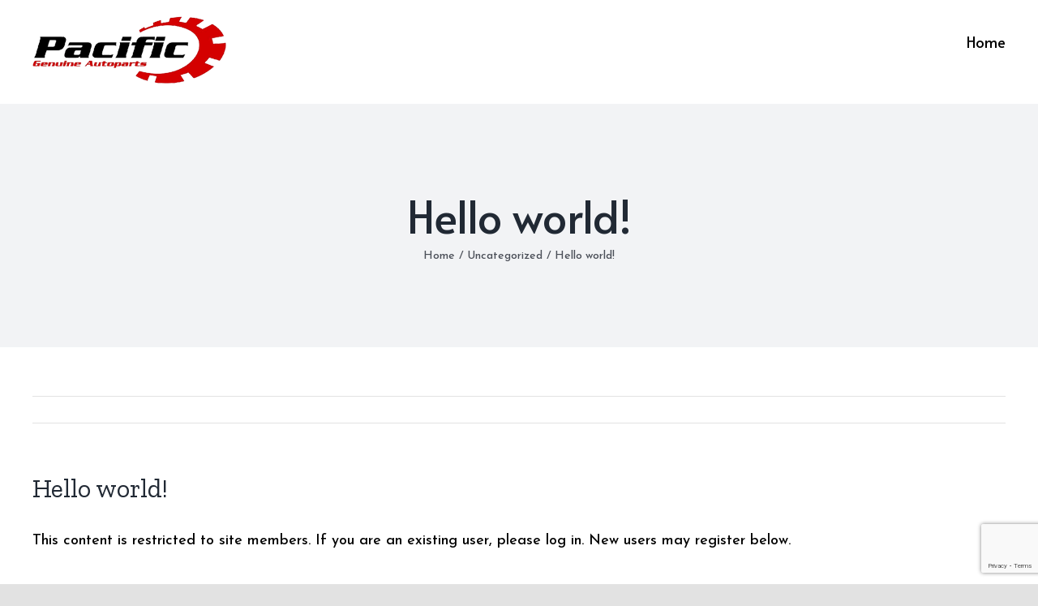

--- FILE ---
content_type: text/html; charset=utf-8
request_url: https://www.google.com/recaptcha/api2/anchor?ar=1&k=6LdAN1QnAAAAADUrmOCsCIOQDcQeq3iipH6qQGYu&co=aHR0cHM6Ly93d3cucGFjaWZpY2dlbnVpbmUuY29tOjQ0Mw..&hl=en&v=PoyoqOPhxBO7pBk68S4YbpHZ&size=invisible&anchor-ms=20000&execute-ms=30000&cb=frsiv6m421py
body_size: 48809
content:
<!DOCTYPE HTML><html dir="ltr" lang="en"><head><meta http-equiv="Content-Type" content="text/html; charset=UTF-8">
<meta http-equiv="X-UA-Compatible" content="IE=edge">
<title>reCAPTCHA</title>
<style type="text/css">
/* cyrillic-ext */
@font-face {
  font-family: 'Roboto';
  font-style: normal;
  font-weight: 400;
  font-stretch: 100%;
  src: url(//fonts.gstatic.com/s/roboto/v48/KFO7CnqEu92Fr1ME7kSn66aGLdTylUAMa3GUBHMdazTgWw.woff2) format('woff2');
  unicode-range: U+0460-052F, U+1C80-1C8A, U+20B4, U+2DE0-2DFF, U+A640-A69F, U+FE2E-FE2F;
}
/* cyrillic */
@font-face {
  font-family: 'Roboto';
  font-style: normal;
  font-weight: 400;
  font-stretch: 100%;
  src: url(//fonts.gstatic.com/s/roboto/v48/KFO7CnqEu92Fr1ME7kSn66aGLdTylUAMa3iUBHMdazTgWw.woff2) format('woff2');
  unicode-range: U+0301, U+0400-045F, U+0490-0491, U+04B0-04B1, U+2116;
}
/* greek-ext */
@font-face {
  font-family: 'Roboto';
  font-style: normal;
  font-weight: 400;
  font-stretch: 100%;
  src: url(//fonts.gstatic.com/s/roboto/v48/KFO7CnqEu92Fr1ME7kSn66aGLdTylUAMa3CUBHMdazTgWw.woff2) format('woff2');
  unicode-range: U+1F00-1FFF;
}
/* greek */
@font-face {
  font-family: 'Roboto';
  font-style: normal;
  font-weight: 400;
  font-stretch: 100%;
  src: url(//fonts.gstatic.com/s/roboto/v48/KFO7CnqEu92Fr1ME7kSn66aGLdTylUAMa3-UBHMdazTgWw.woff2) format('woff2');
  unicode-range: U+0370-0377, U+037A-037F, U+0384-038A, U+038C, U+038E-03A1, U+03A3-03FF;
}
/* math */
@font-face {
  font-family: 'Roboto';
  font-style: normal;
  font-weight: 400;
  font-stretch: 100%;
  src: url(//fonts.gstatic.com/s/roboto/v48/KFO7CnqEu92Fr1ME7kSn66aGLdTylUAMawCUBHMdazTgWw.woff2) format('woff2');
  unicode-range: U+0302-0303, U+0305, U+0307-0308, U+0310, U+0312, U+0315, U+031A, U+0326-0327, U+032C, U+032F-0330, U+0332-0333, U+0338, U+033A, U+0346, U+034D, U+0391-03A1, U+03A3-03A9, U+03B1-03C9, U+03D1, U+03D5-03D6, U+03F0-03F1, U+03F4-03F5, U+2016-2017, U+2034-2038, U+203C, U+2040, U+2043, U+2047, U+2050, U+2057, U+205F, U+2070-2071, U+2074-208E, U+2090-209C, U+20D0-20DC, U+20E1, U+20E5-20EF, U+2100-2112, U+2114-2115, U+2117-2121, U+2123-214F, U+2190, U+2192, U+2194-21AE, U+21B0-21E5, U+21F1-21F2, U+21F4-2211, U+2213-2214, U+2216-22FF, U+2308-230B, U+2310, U+2319, U+231C-2321, U+2336-237A, U+237C, U+2395, U+239B-23B7, U+23D0, U+23DC-23E1, U+2474-2475, U+25AF, U+25B3, U+25B7, U+25BD, U+25C1, U+25CA, U+25CC, U+25FB, U+266D-266F, U+27C0-27FF, U+2900-2AFF, U+2B0E-2B11, U+2B30-2B4C, U+2BFE, U+3030, U+FF5B, U+FF5D, U+1D400-1D7FF, U+1EE00-1EEFF;
}
/* symbols */
@font-face {
  font-family: 'Roboto';
  font-style: normal;
  font-weight: 400;
  font-stretch: 100%;
  src: url(//fonts.gstatic.com/s/roboto/v48/KFO7CnqEu92Fr1ME7kSn66aGLdTylUAMaxKUBHMdazTgWw.woff2) format('woff2');
  unicode-range: U+0001-000C, U+000E-001F, U+007F-009F, U+20DD-20E0, U+20E2-20E4, U+2150-218F, U+2190, U+2192, U+2194-2199, U+21AF, U+21E6-21F0, U+21F3, U+2218-2219, U+2299, U+22C4-22C6, U+2300-243F, U+2440-244A, U+2460-24FF, U+25A0-27BF, U+2800-28FF, U+2921-2922, U+2981, U+29BF, U+29EB, U+2B00-2BFF, U+4DC0-4DFF, U+FFF9-FFFB, U+10140-1018E, U+10190-1019C, U+101A0, U+101D0-101FD, U+102E0-102FB, U+10E60-10E7E, U+1D2C0-1D2D3, U+1D2E0-1D37F, U+1F000-1F0FF, U+1F100-1F1AD, U+1F1E6-1F1FF, U+1F30D-1F30F, U+1F315, U+1F31C, U+1F31E, U+1F320-1F32C, U+1F336, U+1F378, U+1F37D, U+1F382, U+1F393-1F39F, U+1F3A7-1F3A8, U+1F3AC-1F3AF, U+1F3C2, U+1F3C4-1F3C6, U+1F3CA-1F3CE, U+1F3D4-1F3E0, U+1F3ED, U+1F3F1-1F3F3, U+1F3F5-1F3F7, U+1F408, U+1F415, U+1F41F, U+1F426, U+1F43F, U+1F441-1F442, U+1F444, U+1F446-1F449, U+1F44C-1F44E, U+1F453, U+1F46A, U+1F47D, U+1F4A3, U+1F4B0, U+1F4B3, U+1F4B9, U+1F4BB, U+1F4BF, U+1F4C8-1F4CB, U+1F4D6, U+1F4DA, U+1F4DF, U+1F4E3-1F4E6, U+1F4EA-1F4ED, U+1F4F7, U+1F4F9-1F4FB, U+1F4FD-1F4FE, U+1F503, U+1F507-1F50B, U+1F50D, U+1F512-1F513, U+1F53E-1F54A, U+1F54F-1F5FA, U+1F610, U+1F650-1F67F, U+1F687, U+1F68D, U+1F691, U+1F694, U+1F698, U+1F6AD, U+1F6B2, U+1F6B9-1F6BA, U+1F6BC, U+1F6C6-1F6CF, U+1F6D3-1F6D7, U+1F6E0-1F6EA, U+1F6F0-1F6F3, U+1F6F7-1F6FC, U+1F700-1F7FF, U+1F800-1F80B, U+1F810-1F847, U+1F850-1F859, U+1F860-1F887, U+1F890-1F8AD, U+1F8B0-1F8BB, U+1F8C0-1F8C1, U+1F900-1F90B, U+1F93B, U+1F946, U+1F984, U+1F996, U+1F9E9, U+1FA00-1FA6F, U+1FA70-1FA7C, U+1FA80-1FA89, U+1FA8F-1FAC6, U+1FACE-1FADC, U+1FADF-1FAE9, U+1FAF0-1FAF8, U+1FB00-1FBFF;
}
/* vietnamese */
@font-face {
  font-family: 'Roboto';
  font-style: normal;
  font-weight: 400;
  font-stretch: 100%;
  src: url(//fonts.gstatic.com/s/roboto/v48/KFO7CnqEu92Fr1ME7kSn66aGLdTylUAMa3OUBHMdazTgWw.woff2) format('woff2');
  unicode-range: U+0102-0103, U+0110-0111, U+0128-0129, U+0168-0169, U+01A0-01A1, U+01AF-01B0, U+0300-0301, U+0303-0304, U+0308-0309, U+0323, U+0329, U+1EA0-1EF9, U+20AB;
}
/* latin-ext */
@font-face {
  font-family: 'Roboto';
  font-style: normal;
  font-weight: 400;
  font-stretch: 100%;
  src: url(//fonts.gstatic.com/s/roboto/v48/KFO7CnqEu92Fr1ME7kSn66aGLdTylUAMa3KUBHMdazTgWw.woff2) format('woff2');
  unicode-range: U+0100-02BA, U+02BD-02C5, U+02C7-02CC, U+02CE-02D7, U+02DD-02FF, U+0304, U+0308, U+0329, U+1D00-1DBF, U+1E00-1E9F, U+1EF2-1EFF, U+2020, U+20A0-20AB, U+20AD-20C0, U+2113, U+2C60-2C7F, U+A720-A7FF;
}
/* latin */
@font-face {
  font-family: 'Roboto';
  font-style: normal;
  font-weight: 400;
  font-stretch: 100%;
  src: url(//fonts.gstatic.com/s/roboto/v48/KFO7CnqEu92Fr1ME7kSn66aGLdTylUAMa3yUBHMdazQ.woff2) format('woff2');
  unicode-range: U+0000-00FF, U+0131, U+0152-0153, U+02BB-02BC, U+02C6, U+02DA, U+02DC, U+0304, U+0308, U+0329, U+2000-206F, U+20AC, U+2122, U+2191, U+2193, U+2212, U+2215, U+FEFF, U+FFFD;
}
/* cyrillic-ext */
@font-face {
  font-family: 'Roboto';
  font-style: normal;
  font-weight: 500;
  font-stretch: 100%;
  src: url(//fonts.gstatic.com/s/roboto/v48/KFO7CnqEu92Fr1ME7kSn66aGLdTylUAMa3GUBHMdazTgWw.woff2) format('woff2');
  unicode-range: U+0460-052F, U+1C80-1C8A, U+20B4, U+2DE0-2DFF, U+A640-A69F, U+FE2E-FE2F;
}
/* cyrillic */
@font-face {
  font-family: 'Roboto';
  font-style: normal;
  font-weight: 500;
  font-stretch: 100%;
  src: url(//fonts.gstatic.com/s/roboto/v48/KFO7CnqEu92Fr1ME7kSn66aGLdTylUAMa3iUBHMdazTgWw.woff2) format('woff2');
  unicode-range: U+0301, U+0400-045F, U+0490-0491, U+04B0-04B1, U+2116;
}
/* greek-ext */
@font-face {
  font-family: 'Roboto';
  font-style: normal;
  font-weight: 500;
  font-stretch: 100%;
  src: url(//fonts.gstatic.com/s/roboto/v48/KFO7CnqEu92Fr1ME7kSn66aGLdTylUAMa3CUBHMdazTgWw.woff2) format('woff2');
  unicode-range: U+1F00-1FFF;
}
/* greek */
@font-face {
  font-family: 'Roboto';
  font-style: normal;
  font-weight: 500;
  font-stretch: 100%;
  src: url(//fonts.gstatic.com/s/roboto/v48/KFO7CnqEu92Fr1ME7kSn66aGLdTylUAMa3-UBHMdazTgWw.woff2) format('woff2');
  unicode-range: U+0370-0377, U+037A-037F, U+0384-038A, U+038C, U+038E-03A1, U+03A3-03FF;
}
/* math */
@font-face {
  font-family: 'Roboto';
  font-style: normal;
  font-weight: 500;
  font-stretch: 100%;
  src: url(//fonts.gstatic.com/s/roboto/v48/KFO7CnqEu92Fr1ME7kSn66aGLdTylUAMawCUBHMdazTgWw.woff2) format('woff2');
  unicode-range: U+0302-0303, U+0305, U+0307-0308, U+0310, U+0312, U+0315, U+031A, U+0326-0327, U+032C, U+032F-0330, U+0332-0333, U+0338, U+033A, U+0346, U+034D, U+0391-03A1, U+03A3-03A9, U+03B1-03C9, U+03D1, U+03D5-03D6, U+03F0-03F1, U+03F4-03F5, U+2016-2017, U+2034-2038, U+203C, U+2040, U+2043, U+2047, U+2050, U+2057, U+205F, U+2070-2071, U+2074-208E, U+2090-209C, U+20D0-20DC, U+20E1, U+20E5-20EF, U+2100-2112, U+2114-2115, U+2117-2121, U+2123-214F, U+2190, U+2192, U+2194-21AE, U+21B0-21E5, U+21F1-21F2, U+21F4-2211, U+2213-2214, U+2216-22FF, U+2308-230B, U+2310, U+2319, U+231C-2321, U+2336-237A, U+237C, U+2395, U+239B-23B7, U+23D0, U+23DC-23E1, U+2474-2475, U+25AF, U+25B3, U+25B7, U+25BD, U+25C1, U+25CA, U+25CC, U+25FB, U+266D-266F, U+27C0-27FF, U+2900-2AFF, U+2B0E-2B11, U+2B30-2B4C, U+2BFE, U+3030, U+FF5B, U+FF5D, U+1D400-1D7FF, U+1EE00-1EEFF;
}
/* symbols */
@font-face {
  font-family: 'Roboto';
  font-style: normal;
  font-weight: 500;
  font-stretch: 100%;
  src: url(//fonts.gstatic.com/s/roboto/v48/KFO7CnqEu92Fr1ME7kSn66aGLdTylUAMaxKUBHMdazTgWw.woff2) format('woff2');
  unicode-range: U+0001-000C, U+000E-001F, U+007F-009F, U+20DD-20E0, U+20E2-20E4, U+2150-218F, U+2190, U+2192, U+2194-2199, U+21AF, U+21E6-21F0, U+21F3, U+2218-2219, U+2299, U+22C4-22C6, U+2300-243F, U+2440-244A, U+2460-24FF, U+25A0-27BF, U+2800-28FF, U+2921-2922, U+2981, U+29BF, U+29EB, U+2B00-2BFF, U+4DC0-4DFF, U+FFF9-FFFB, U+10140-1018E, U+10190-1019C, U+101A0, U+101D0-101FD, U+102E0-102FB, U+10E60-10E7E, U+1D2C0-1D2D3, U+1D2E0-1D37F, U+1F000-1F0FF, U+1F100-1F1AD, U+1F1E6-1F1FF, U+1F30D-1F30F, U+1F315, U+1F31C, U+1F31E, U+1F320-1F32C, U+1F336, U+1F378, U+1F37D, U+1F382, U+1F393-1F39F, U+1F3A7-1F3A8, U+1F3AC-1F3AF, U+1F3C2, U+1F3C4-1F3C6, U+1F3CA-1F3CE, U+1F3D4-1F3E0, U+1F3ED, U+1F3F1-1F3F3, U+1F3F5-1F3F7, U+1F408, U+1F415, U+1F41F, U+1F426, U+1F43F, U+1F441-1F442, U+1F444, U+1F446-1F449, U+1F44C-1F44E, U+1F453, U+1F46A, U+1F47D, U+1F4A3, U+1F4B0, U+1F4B3, U+1F4B9, U+1F4BB, U+1F4BF, U+1F4C8-1F4CB, U+1F4D6, U+1F4DA, U+1F4DF, U+1F4E3-1F4E6, U+1F4EA-1F4ED, U+1F4F7, U+1F4F9-1F4FB, U+1F4FD-1F4FE, U+1F503, U+1F507-1F50B, U+1F50D, U+1F512-1F513, U+1F53E-1F54A, U+1F54F-1F5FA, U+1F610, U+1F650-1F67F, U+1F687, U+1F68D, U+1F691, U+1F694, U+1F698, U+1F6AD, U+1F6B2, U+1F6B9-1F6BA, U+1F6BC, U+1F6C6-1F6CF, U+1F6D3-1F6D7, U+1F6E0-1F6EA, U+1F6F0-1F6F3, U+1F6F7-1F6FC, U+1F700-1F7FF, U+1F800-1F80B, U+1F810-1F847, U+1F850-1F859, U+1F860-1F887, U+1F890-1F8AD, U+1F8B0-1F8BB, U+1F8C0-1F8C1, U+1F900-1F90B, U+1F93B, U+1F946, U+1F984, U+1F996, U+1F9E9, U+1FA00-1FA6F, U+1FA70-1FA7C, U+1FA80-1FA89, U+1FA8F-1FAC6, U+1FACE-1FADC, U+1FADF-1FAE9, U+1FAF0-1FAF8, U+1FB00-1FBFF;
}
/* vietnamese */
@font-face {
  font-family: 'Roboto';
  font-style: normal;
  font-weight: 500;
  font-stretch: 100%;
  src: url(//fonts.gstatic.com/s/roboto/v48/KFO7CnqEu92Fr1ME7kSn66aGLdTylUAMa3OUBHMdazTgWw.woff2) format('woff2');
  unicode-range: U+0102-0103, U+0110-0111, U+0128-0129, U+0168-0169, U+01A0-01A1, U+01AF-01B0, U+0300-0301, U+0303-0304, U+0308-0309, U+0323, U+0329, U+1EA0-1EF9, U+20AB;
}
/* latin-ext */
@font-face {
  font-family: 'Roboto';
  font-style: normal;
  font-weight: 500;
  font-stretch: 100%;
  src: url(//fonts.gstatic.com/s/roboto/v48/KFO7CnqEu92Fr1ME7kSn66aGLdTylUAMa3KUBHMdazTgWw.woff2) format('woff2');
  unicode-range: U+0100-02BA, U+02BD-02C5, U+02C7-02CC, U+02CE-02D7, U+02DD-02FF, U+0304, U+0308, U+0329, U+1D00-1DBF, U+1E00-1E9F, U+1EF2-1EFF, U+2020, U+20A0-20AB, U+20AD-20C0, U+2113, U+2C60-2C7F, U+A720-A7FF;
}
/* latin */
@font-face {
  font-family: 'Roboto';
  font-style: normal;
  font-weight: 500;
  font-stretch: 100%;
  src: url(//fonts.gstatic.com/s/roboto/v48/KFO7CnqEu92Fr1ME7kSn66aGLdTylUAMa3yUBHMdazQ.woff2) format('woff2');
  unicode-range: U+0000-00FF, U+0131, U+0152-0153, U+02BB-02BC, U+02C6, U+02DA, U+02DC, U+0304, U+0308, U+0329, U+2000-206F, U+20AC, U+2122, U+2191, U+2193, U+2212, U+2215, U+FEFF, U+FFFD;
}
/* cyrillic-ext */
@font-face {
  font-family: 'Roboto';
  font-style: normal;
  font-weight: 900;
  font-stretch: 100%;
  src: url(//fonts.gstatic.com/s/roboto/v48/KFO7CnqEu92Fr1ME7kSn66aGLdTylUAMa3GUBHMdazTgWw.woff2) format('woff2');
  unicode-range: U+0460-052F, U+1C80-1C8A, U+20B4, U+2DE0-2DFF, U+A640-A69F, U+FE2E-FE2F;
}
/* cyrillic */
@font-face {
  font-family: 'Roboto';
  font-style: normal;
  font-weight: 900;
  font-stretch: 100%;
  src: url(//fonts.gstatic.com/s/roboto/v48/KFO7CnqEu92Fr1ME7kSn66aGLdTylUAMa3iUBHMdazTgWw.woff2) format('woff2');
  unicode-range: U+0301, U+0400-045F, U+0490-0491, U+04B0-04B1, U+2116;
}
/* greek-ext */
@font-face {
  font-family: 'Roboto';
  font-style: normal;
  font-weight: 900;
  font-stretch: 100%;
  src: url(//fonts.gstatic.com/s/roboto/v48/KFO7CnqEu92Fr1ME7kSn66aGLdTylUAMa3CUBHMdazTgWw.woff2) format('woff2');
  unicode-range: U+1F00-1FFF;
}
/* greek */
@font-face {
  font-family: 'Roboto';
  font-style: normal;
  font-weight: 900;
  font-stretch: 100%;
  src: url(//fonts.gstatic.com/s/roboto/v48/KFO7CnqEu92Fr1ME7kSn66aGLdTylUAMa3-UBHMdazTgWw.woff2) format('woff2');
  unicode-range: U+0370-0377, U+037A-037F, U+0384-038A, U+038C, U+038E-03A1, U+03A3-03FF;
}
/* math */
@font-face {
  font-family: 'Roboto';
  font-style: normal;
  font-weight: 900;
  font-stretch: 100%;
  src: url(//fonts.gstatic.com/s/roboto/v48/KFO7CnqEu92Fr1ME7kSn66aGLdTylUAMawCUBHMdazTgWw.woff2) format('woff2');
  unicode-range: U+0302-0303, U+0305, U+0307-0308, U+0310, U+0312, U+0315, U+031A, U+0326-0327, U+032C, U+032F-0330, U+0332-0333, U+0338, U+033A, U+0346, U+034D, U+0391-03A1, U+03A3-03A9, U+03B1-03C9, U+03D1, U+03D5-03D6, U+03F0-03F1, U+03F4-03F5, U+2016-2017, U+2034-2038, U+203C, U+2040, U+2043, U+2047, U+2050, U+2057, U+205F, U+2070-2071, U+2074-208E, U+2090-209C, U+20D0-20DC, U+20E1, U+20E5-20EF, U+2100-2112, U+2114-2115, U+2117-2121, U+2123-214F, U+2190, U+2192, U+2194-21AE, U+21B0-21E5, U+21F1-21F2, U+21F4-2211, U+2213-2214, U+2216-22FF, U+2308-230B, U+2310, U+2319, U+231C-2321, U+2336-237A, U+237C, U+2395, U+239B-23B7, U+23D0, U+23DC-23E1, U+2474-2475, U+25AF, U+25B3, U+25B7, U+25BD, U+25C1, U+25CA, U+25CC, U+25FB, U+266D-266F, U+27C0-27FF, U+2900-2AFF, U+2B0E-2B11, U+2B30-2B4C, U+2BFE, U+3030, U+FF5B, U+FF5D, U+1D400-1D7FF, U+1EE00-1EEFF;
}
/* symbols */
@font-face {
  font-family: 'Roboto';
  font-style: normal;
  font-weight: 900;
  font-stretch: 100%;
  src: url(//fonts.gstatic.com/s/roboto/v48/KFO7CnqEu92Fr1ME7kSn66aGLdTylUAMaxKUBHMdazTgWw.woff2) format('woff2');
  unicode-range: U+0001-000C, U+000E-001F, U+007F-009F, U+20DD-20E0, U+20E2-20E4, U+2150-218F, U+2190, U+2192, U+2194-2199, U+21AF, U+21E6-21F0, U+21F3, U+2218-2219, U+2299, U+22C4-22C6, U+2300-243F, U+2440-244A, U+2460-24FF, U+25A0-27BF, U+2800-28FF, U+2921-2922, U+2981, U+29BF, U+29EB, U+2B00-2BFF, U+4DC0-4DFF, U+FFF9-FFFB, U+10140-1018E, U+10190-1019C, U+101A0, U+101D0-101FD, U+102E0-102FB, U+10E60-10E7E, U+1D2C0-1D2D3, U+1D2E0-1D37F, U+1F000-1F0FF, U+1F100-1F1AD, U+1F1E6-1F1FF, U+1F30D-1F30F, U+1F315, U+1F31C, U+1F31E, U+1F320-1F32C, U+1F336, U+1F378, U+1F37D, U+1F382, U+1F393-1F39F, U+1F3A7-1F3A8, U+1F3AC-1F3AF, U+1F3C2, U+1F3C4-1F3C6, U+1F3CA-1F3CE, U+1F3D4-1F3E0, U+1F3ED, U+1F3F1-1F3F3, U+1F3F5-1F3F7, U+1F408, U+1F415, U+1F41F, U+1F426, U+1F43F, U+1F441-1F442, U+1F444, U+1F446-1F449, U+1F44C-1F44E, U+1F453, U+1F46A, U+1F47D, U+1F4A3, U+1F4B0, U+1F4B3, U+1F4B9, U+1F4BB, U+1F4BF, U+1F4C8-1F4CB, U+1F4D6, U+1F4DA, U+1F4DF, U+1F4E3-1F4E6, U+1F4EA-1F4ED, U+1F4F7, U+1F4F9-1F4FB, U+1F4FD-1F4FE, U+1F503, U+1F507-1F50B, U+1F50D, U+1F512-1F513, U+1F53E-1F54A, U+1F54F-1F5FA, U+1F610, U+1F650-1F67F, U+1F687, U+1F68D, U+1F691, U+1F694, U+1F698, U+1F6AD, U+1F6B2, U+1F6B9-1F6BA, U+1F6BC, U+1F6C6-1F6CF, U+1F6D3-1F6D7, U+1F6E0-1F6EA, U+1F6F0-1F6F3, U+1F6F7-1F6FC, U+1F700-1F7FF, U+1F800-1F80B, U+1F810-1F847, U+1F850-1F859, U+1F860-1F887, U+1F890-1F8AD, U+1F8B0-1F8BB, U+1F8C0-1F8C1, U+1F900-1F90B, U+1F93B, U+1F946, U+1F984, U+1F996, U+1F9E9, U+1FA00-1FA6F, U+1FA70-1FA7C, U+1FA80-1FA89, U+1FA8F-1FAC6, U+1FACE-1FADC, U+1FADF-1FAE9, U+1FAF0-1FAF8, U+1FB00-1FBFF;
}
/* vietnamese */
@font-face {
  font-family: 'Roboto';
  font-style: normal;
  font-weight: 900;
  font-stretch: 100%;
  src: url(//fonts.gstatic.com/s/roboto/v48/KFO7CnqEu92Fr1ME7kSn66aGLdTylUAMa3OUBHMdazTgWw.woff2) format('woff2');
  unicode-range: U+0102-0103, U+0110-0111, U+0128-0129, U+0168-0169, U+01A0-01A1, U+01AF-01B0, U+0300-0301, U+0303-0304, U+0308-0309, U+0323, U+0329, U+1EA0-1EF9, U+20AB;
}
/* latin-ext */
@font-face {
  font-family: 'Roboto';
  font-style: normal;
  font-weight: 900;
  font-stretch: 100%;
  src: url(//fonts.gstatic.com/s/roboto/v48/KFO7CnqEu92Fr1ME7kSn66aGLdTylUAMa3KUBHMdazTgWw.woff2) format('woff2');
  unicode-range: U+0100-02BA, U+02BD-02C5, U+02C7-02CC, U+02CE-02D7, U+02DD-02FF, U+0304, U+0308, U+0329, U+1D00-1DBF, U+1E00-1E9F, U+1EF2-1EFF, U+2020, U+20A0-20AB, U+20AD-20C0, U+2113, U+2C60-2C7F, U+A720-A7FF;
}
/* latin */
@font-face {
  font-family: 'Roboto';
  font-style: normal;
  font-weight: 900;
  font-stretch: 100%;
  src: url(//fonts.gstatic.com/s/roboto/v48/KFO7CnqEu92Fr1ME7kSn66aGLdTylUAMa3yUBHMdazQ.woff2) format('woff2');
  unicode-range: U+0000-00FF, U+0131, U+0152-0153, U+02BB-02BC, U+02C6, U+02DA, U+02DC, U+0304, U+0308, U+0329, U+2000-206F, U+20AC, U+2122, U+2191, U+2193, U+2212, U+2215, U+FEFF, U+FFFD;
}

</style>
<link rel="stylesheet" type="text/css" href="https://www.gstatic.com/recaptcha/releases/PoyoqOPhxBO7pBk68S4YbpHZ/styles__ltr.css">
<script nonce="ldvD_ahdsMEI5aF2BhREpA" type="text/javascript">window['__recaptcha_api'] = 'https://www.google.com/recaptcha/api2/';</script>
<script type="text/javascript" src="https://www.gstatic.com/recaptcha/releases/PoyoqOPhxBO7pBk68S4YbpHZ/recaptcha__en.js" nonce="ldvD_ahdsMEI5aF2BhREpA">
      
    </script></head>
<body><div id="rc-anchor-alert" class="rc-anchor-alert"></div>
<input type="hidden" id="recaptcha-token" value="[base64]">
<script type="text/javascript" nonce="ldvD_ahdsMEI5aF2BhREpA">
      recaptcha.anchor.Main.init("[\x22ainput\x22,[\x22bgdata\x22,\x22\x22,\[base64]/[base64]/[base64]/[base64]/[base64]/[base64]/KGcoTywyNTMsTy5PKSxVRyhPLEMpKTpnKE8sMjUzLEMpLE8pKSxsKSksTykpfSxieT1mdW5jdGlvbihDLE8sdSxsKXtmb3IobD0odT1SKEMpLDApO08+MDtPLS0pbD1sPDw4fFooQyk7ZyhDLHUsbCl9LFVHPWZ1bmN0aW9uKEMsTyl7Qy5pLmxlbmd0aD4xMDQ/[base64]/[base64]/[base64]/[base64]/[base64]/[base64]/[base64]\\u003d\x22,\[base64]\x22,\[base64]/H8OKwoLDhcO7w5QywoVSw6YHLjnCmMKeJcKON8O3QnDDj0nDuMKfw7bDsUIfwq5Pw4vDqcOTwoJmwqHCscK4RcKlfcKhIcKLbHPDgVN2wojDrWt1fTTCtcOLSH9TMcOrMMKiw5dVXXvDmcK8O8OXeSfDkVXCr8KDw4LCtEVFwqcswrtew4XDqB3CusKBEy4kwrIUwq/[base64]/CrcOww5/DncOlY8Kdw5Qtw69KBsKdw5E/wpzDhiQrX1o0w65DwqpODBl5ScO4wobCg8Kcw6TCmSDDuxIkJMOhecOCQMOXw7PCmMOTdhfDo2NfKyvDs8OdMcOuL2s/aMO/EHzDi8OQCMK+wqbCosOjH8KYw6LDrHTDkibChn/CuMOdw6zDvMKgM0wCHXt0GQzClMOkw4HCsMKEwoTDn8OLTsKIFyliDHMqwpwdU8ObIjvDvcKBwokYw7vChFATwqXCt8K/wprCoDvDn8Oew5fDscO9wrdOwpdsDMK7wo7DmMKKPcO/OMO4wqXCosO0HHnCuDzDklfCoMOFw6pXGkp7O8O3wqwNFMKCwrzDpcOsfDzDnsOvTcOBwp3CpsKGQsKFJygMZwLCl8OnesKfe0xsw7nCmSkpLsOrGANYwovDicOecWHCj8KMw651N8KgfMO3woZvw6B/bcO6w70DPCV8cQ1/fkHCg8KMM8ObGnXDj8KBE8KpR3ouwrLCn8OybMO0QiHDjcOew5AYB8KRw6l9wpkIeRZrGcOECGrCjQzCosOrW8OVIALDrsO9wr9VwrYFwp/DgcOowoXDi1sow69xwowMfMKRNsOwWWsEAMKWw4nCqApURlrDicOkTQZ/d8K4CzQ5wplze3/ChMKqAcK1fxfCvEjCj3s1CMO8wqErbA0sFXvDpMOIDUfCksKKwo5pEcKXwrrDr8O/[base64]/FMO7FcOpw6LCjcK2w5nDmCJMw67Dmk9rGsKxZ8OFR8KQVsK2EwpKBsKTw6rDs8K+w4/[base64]/CuANGwrTDk3rDnU8BIibDsW8aehHDnsO4L8Oww6Asw7U2w5MlVRNxAE/[base64]/CgMOvMzXCpkFMwqNqQQM8wo3CncOPB8Ooc23DsMKJd8Kfwr7ChsOTLsK2w6/Dm8OFwp5dw7c6B8KLw44jwpMAQkpAMSpwHsOOVELDpsKPaMOqc8Oaw4ksw618UhETMMKOwobCiDhaK8OZw57Ck8OYw77CmAQzwrTChWxmwogPw7Z/w5/Di8Ozwp8NesKJPEobWDLCsRpBw6t3DVlpw6LCksKsw5HCv14Zw5LDn8OvEinCgsOIw7jDp8Opw7XCqHTDocOKDsOtCsKwwq3Cq8K/wrvCrsKuw5bCiMKkwp5cQAQdwonCi0nCrSNRc8KnVMKEwrLCqsOow4kawpzCvMKfw7NdTW9nUTR0wplhw5jCnMOhesKQOSPCiMKJw53DuMOvJ8K/fcOLA8OoUMKzZRfDkBrCogHDulPCncOHGTnDpHPDrcKDw6Etwr7DlyA0woHCssObQcKrcEYNdGMxw4pDdsKew6PDrldAMcKlwrUBw5MaN1zCiF9BUiYVLTbCpl1sZTLDtS7DnVZkw6/DkmNjw5nDrMKMV3EWwqbCusKZwoISw7FgwqdtfsOIw7/[base64]/[base64]/NwY4wq9oWMO4wrQUYcKgfjZmd2/DmwHCisK9HD7CshUHC8KIMyvDjcO4LmLDkcOMEsKcDA19w6/DjsOfa2/Cn8O1f0jDmEQkwq5IwqVqw4Q1wog3w5UPO3PDsV3DmcONIQU6JhPCnMKAw6oFC3jDrsOtTBLDqhXDm8KrcMKYZ8K1W8OMw7lPwo3DhUrCtBXDqCApw43Cu8KaA19qwpl/OcO+dMODwqdoPsOtO3IRQXRjwoIgDBzCrCrCu8K0e03Dp8Kiw4TDhsKGdT4IwqbCssOtw5LCq3zCqQQOPT9sOsO2JsO5LcK5f8K8woIswr3CkcOoCcKBch/DnxcgwqtzdMKHwoLCuMK1woc0w5l1MG/Cj1LCqQjDgUnCsy9Owp4JLSUfIXxAw7YxXsOIwrLDjE3CtcOaJXnCgg7CggnCkXpWc0wiUmopw65RUMOiTcO4w6hjWEnCtMO/w4PDhzrCpsOyQlxJODbDuMKyw4A6w7oWwqTDgHgJacKXE8OcS1PCs3gewrfDj8OtwoMyw6RcVMO2wo0bw48BwoFGY8Kaw5nDncKPA8OZCE/CiBN4wpvCnwXDicKxwrATWsKjw5PCnQMZI1rDiRQ6DwrDrVpqw5TCvcOkwq98dDNJM8O6wo/DlMOofcK9w5lnwqgmecORw7oHVcOpE009I09FwpHCqcOwwq7CscOnOzcHwpINVsK5bibCi0DCp8K4w40OB1ARwoxqwq9YSsK6FcO8wqsHWiJNZxnCssOMTMOQcMKAPMOaw5tjwpBUwpfDicKqw64rMTfDicKQw4pJAmzDoMOLw4LCvMOdw5dPwqBmcU/[base64]/ClyrClAPDsX8wThxvw7HCpQs8dz/DpBfDq8OsSB9Ew7JDDQIXcsKlecK/DlXClSLDg8O+w6h8wqNeWQNRwr0Ww4rCgC/Ci0UNG8OPB38Gwp5OZsKqEMO6w6XCnDdPwr9lw4XCgQzCvHTDrsKmHUrDjWPCjSZDw7gPYyjDgMKzw4ItGsOhw4vDkjLClF7CmxNbXcOWbMOPWMOlKColJFFuwrV3wprDulVwAsOwwrzCtcOywqsRTsOsBsKIw7cLw5Y/AMKMw7zDggrCujnCqMOaNgLCucKVFcK3wofCgFcwQ1DDnyjCg8Otw45FOMOKO8K3wrFrw7Fwa0vCscOIPsKADlhWwqfDu0xpwqdjDVDCqypSw5xawo59w6YrTQPCrjDDr8OTw5XCvsKHw4rCr1/[base64]/DocOSK8KvBnfCt8K4w4fCm8KZwogXwqLDnAlfc1MvwoHDpcK8E1ofFsKUwqdeXGfDs8O0CFHDt1oSwp5swpF6w4VnLiUIw5vDqcK4cR3DvTMLwrzDuDVZSsK2w5rCrsK3w55Dw653dMOjdW3DuRDDk1U3PMKqwoEnwp/DvwZsw7JtZ8Knw57CqMKTLgLDn29+wrnClV5GwpxCRnXCvS7CsMKcw7nCuj3DnB7DgFBiaMKlw4zDiMKkw7bCnDgHw5vDu8OqXgzCucOcwrXCgMO0Sh4gwqzCiDQlYl9UwoDCnMO1wqrCtx17c2nClijDi8KhXMKaD2MiwrHDrcOkVcKJwoVrwq4/w6jCjkzDrjscORjDu8KAdcKRw4Uww4/DiHnDp0Axw67CsXvCpsO2JFIsOhBDTmzDimZmwqjDizDDh8O/w7TDsyfDncO5fMOVw57ChMOPH8OrKiLDrBwifcOMSULDtcOKRsKCEMOqw6TCgcKTwrIvwpvCrBbCtTF3XlBDdBvClUfDrcONRsOOw6LDl8OkwrrChMOdwrp7TWwjPQMYY3oHPsO7woHCgVPDtVQ4wpxEw4vDnMKBw589w7nCvcKtKg4Hw6godMOLeB/[base64]/w4ZGPSUZY2LCkMK/[base64]/[base64]/IBrCtsKTw4fDrl3DgyrDi8Krw5JXYz12w64Zw67DmMKjw5dVw4/[base64]/T29/SsKzH3HDg8KQKcKrXT3DrzkMw4bCmsOHRMOIw43DggDCgcKCcGXCtkFiw79bwqlIwoJbc8OEGl8HDw4cw5sgKh/DncKlbMODwpDDt8KzwoR2GzLDlkPDkXR1ZAfDh8KeN8Kgwo8QUcKWHcKSRsKVwoUOCgURV0fCqMKYw7QxwpnClMKRwoYPwoZcw5xjOsKBw5UyecKMw5Z/JTbDsl1gACvDpH3CpSwaw53Cr0/DlsKaw5zCsQEwaMO3XXUSK8OjYsOkworDvMOrw4wpw7nDrcOAfnbDt1NrwoPCkHBXO8KawrNWwoLClRDChh55dyZ9w5bDnMOZwp1GwoI7wpPDrMOrHTTDjsKXwrR/wrEIF8O5SwfCqcOBwpXCgcO5woHDkWo1w4HDokVjwo05BQzCusOOKy5hVy4nZMO/RMOhQXVwIsKAw73DuHMswpAoBVHDiGlew6jClnjDmMOYHBhnw5fCnnhIwqDCuwVFU0TDhxbDnxnCt8OOwq3DjMOUcHjCkAHDkMOkWTROw5PCnXBGwq0zRsK+NsK3bz5BwqofUsKYMGo5w7MKwqTDmcKnMMO/YR3ChSnDilnCsnTDjMOvw5rDr8OBwqRPGcOGfjddZXEsHwTClnjChjXDiFvDlWIhLcK4GcKGwpfCuwTDv1LDp8KCWDzCjMKvBcOnwpLDmMKidsO+CMKkw60LP28Bw6LDuEDCtMKXw5DCkjHCuF/Cm3AbwrLCs8ObwqNKcsKSw4bDrgbDjMOXbR7DjsOWwqsBVT1HCsK1PVFAw61be8OfwpHCosKCN8Kkw5jDlsKkwqnCkg9owrtowoMJwp3CpcO4Hm/CmlnCvcKMZiYJwqlqwo13aMK/[base64]/[base64]/wrtOfsK1w5lRwp/CqVxqHQVyw5LDmhnClyE1wowTw7vDqcKzMsO4wp43wqg1Q8K0wrk6wrUQw7vCkFbCkcK/woZRBSh1w6ZfERzCklbDiVRqFChPw4dnIUVjwosEAMO7UcKNwqzDhHLDssKYwqDCh8KVwrtIeyLCrWBPwoQbecO6wo7Cv25RLkrCpMKEFsOAL1Mvw4zDt3/CiFFMwo9Aw7/[base64]/CunUUL8OuXcOjw4/DkcKZw57CvgrDgsKPwr8MaMOVwq0pwrLCiHXDrHLCmMKTRgPCpgHDl8O4EB3Cs8ObwrPCjxhCe8OzIz/DkMKMGsOVXMOqwoxCwqFYw7rCs8KdwqPDlMKfwpwbwrzCr8ObwonDrWfDllFFOARpMD9Dw4pCB8OqwqF+w7rDinsXUVLCpngxw5ESwr9cw6zDqBbChn4Zw7bCqnoywpzDljfDkWtkw7NYw6Aaw70TYi3CmMKoesK7wqnCucOaw590wqNWdj4pfxU3cX/CoxEeVMOTw5TCsQ0HMRrDqRQMbcKHw47DrsKQRcOLw6J8w5lmwrXClRtvw6xvOlZKAidwE8OzC8O0wohWwr/Cu8KpwrUMP8K8wqQcLMOWwoMDGQw6wq9YwqbCq8OULMOgwozCusOKw4rCn8O+YV4rETnDlTpgKcOMwp3DjxbDsCrDlBHCjMOswr53GQjDiEjDnMKtS8O/w4Y4w4EMw5/[base64]/DlzgOEsKew5TCvsOyPcKEeDXCoWwJwql9wqTDscOJME57w5rCncKXe3PCgsOVw6zCnTPDrsKtw4JVFcKMw6sadgDCqsOKwqrDqmfDiAnDucOXXWLCg8OZACTDosKswpYew4DCvHZTwpjCqwPDpinDlMKNw7fDr1d/wrjDtcKHw7TCgVjCpsO2w6vDmsOwKsKhA1VIOMOnZxV5IEd8w4h7w7nCqxXCjUzChcOTCVjCujbDj8O0VcKGwpLCksKqw40Mw4jCu13CiFFsakU+wqLDkkXDqMK+w5/CrMKVZ8O2w7oROFltwps1P1paCWV2HsO3HADDtcKMYzcMwpcjw5bDgsKUY8K7QCDDjRd8w6wvAmvCq3IzUsOWw63DrFHCmlVZdsOqbipRwofCiUAaw544bsK2wr/Cm8OuAMKAw4TCt3/CpExSwrd6wrfDq8O1wrM6G8KDw5XCkMKKw4YqKsKJf8O3b3nCkSbCiMKgw49yR8O6HcKqwro5McObw6DCmmR0w4TDkSDDnVpCFCJ1wo8re8KMw6zDolPDj8K5wojDlBA/CMObRcK3PVjDgBPCsjUPAifDv1BcMcOCFSHDpcOYwohNF0/[base64]/Dhz/CnR1NIsOMG21/w4JwwpfDvMK+w5DDicKqSTpMw5TDlQBtw7tQbgBecBjCiQ3ClHvCkcOHwqw9w7jDhsOcw7JZGhk7ccOKw5rCuhPDnTzCkMOhP8K5wq/[base64]/MEwAwqTDnsKrw6zCsMO1CUfCoGpHS8K4w7QQRsKew6fChC0Ow7HDqcKpNCsAwok6TMOPJMK5wrRVFmLDqHtkScOJBC3Co8KqW8KwWFHCg0HCqcO2JC8nw7d1wo/CpxHCmQjCoTrCtsOvwq7CjcODDsOnw4saEMOgw4wSwq4yTcOsMRPCvigawq3DiMK0w5bDt1bCo1fCnxdGO8OJZ8K7ATTDgcOZw61dw6w6QR3CkD/CtcKrwo7CrsKIwojDlMKEwrzCp0/DlyIsAAXCmghCw6fDicOXDksWPABuw6LClMOmw4U/acOnQsOTD2EBwofDosOTwp7DjsKrah7CvcKFw6Fdw4LCqz4QA8KFw6ZqJSjDvcOxGMOOEE/[base64]/LlfCkW7Dv3gowr3CuwjDv1XCgcKiG8OSw7t9wqPCg1vClH7DpsOmBivDoMOye8K6w5rCgFFeJH3ChsOkYxrCgSp4w6vDk8OtXW/Du8Onwp4SwoZYJcKDBsKCVVLCtlnCpDozw5tyfl3CoMKIw53CvcK0w7rDgMO/w7ExwqBMwoPCocKTwr3CkcOwwrkOw6HCgC3CrUNWw7DDvsKGw5zDh8OVwoHDuMK/K1fCisKRW2YGbMKEc8K/DyXCv8KOw6tnw6rCvcKMwr/[base64]/[base64]/CogZ/VyoYwoRawqXChQPDqXDDlFhRwpbCt3jDvnNtwoozwrHCvwXDtMKCw4UXCXQbFcOYw7PCisOOw7TDpsO+wp/DvE8hcMOow4Ygw47Cq8KePkhgwo3DgVMvS8KHw6PCtcOoIsO6wrIdIcOUSMKLaWwNwpEnX8KvwoXDgFTClMKRBmc+QABGw7nCgQ0PwrTDnB5JfcOkwoF7VsOnw6/DpHHChMO0woXDtX5nBWzDh8KaKkPDqWxcKxPDtMO2woHDo8K7wqjDohHCl8KeEDPCl8K9wq08w4DDlmFnw4UvAsOhXcOgw6/DhsKzJUVlw7jChAMoLixfZMKdw4ITYsOYwq/Cnw7DgBZqW8OlMCLCksKswrzDk8K3wqDDh0Vrexs1fi1jXMKWw4lETlDDgsKCR8KtZz/DiTbCkjnChcOcw7zCu23Dm8OIwqTCpMOkGMKUGMKuKRLDtGgSMMK+w6DDpcOxw4PDisOYw5dLwo9Jwo7DlcKTTsK7woHCvXHDucK2W1nCgMOKw6M4ZSLCosO4ccOGEcOBwqDCusKxJEjCkVjDosOcwooHwq9Bw61WRgE7exFewqDCsifCqVhKFml+w6ARIhU/MsK+HFdIwrUaCBwuwpADTcKpWMOddhbDiEHDsMOQw5DDiWLDosOrEzl1OCPClcOkw4DDpMKZa8OxDcOqw5jCkRzDrMKhKGjCjMKyXcOKwqzDhsKXbBLCnCfDl2jDvMOGQ8O7NcOJZcOcw5R3M8OSw7zDnsKuanTCsAwlw7TCiUkgw5EGw5fDhsKkwrwNKsK1wq/DpRDCrXnDksKOcRlTI8Kqw5TDi8KWSnBFw63DkMK2wpNVbMO2wrbDuwtUw77DgFQswonCi2kwwrtQQMKwwpApw69TesOZU2jCmSNtecK7wrTDksOrw4jCjsK2w6BeaGzCscONwqvDgGhkScKFw6M/fsKawoRpTMKBw5TDqwpiw6Blwq3CvxlrScO+wr3CtMOwAcKHwrzDr8O+L8OrwpHChCRAV3UyYSvCp8O+wrNlMsOZAB1Tw4/DjU/DlSvDlGkvUsKfw5k9X8Oswo8pw47DhcOyNEHDgMKPZmnClnTCiMKRL8ObwpHCuHAWw5XCpMOJw6HCgcK9wrfCnQIOPcOef1BbwqzCpcOkworDhsOgwr/Dm8K/wrAWw4ICa8Kxw6nCrgEtcmw9woscWsKYwpLCrsKbw65twp/CvsOTY8OgwqzCr8OUUWnCnsK2wqo9w4tqw5dZdC1MwoV1eVMVJcKzQSnDt1cHByMSw7TDjMKcQMO1Z8KNw7gww4hkw4/CusK7wrXChMKjKQrDuWLDsytsQBPCtsOswo0SYAh+w7/CrlhZwo/[base64]/DomnCi3onNC5uw709F2gQwozCnsKLwocfw51Xw4/DvsKewoMnw4MQwoDDjAbCtTzCm8KnwpDDvxnCtlTDg8KfwrM9woVKwr15a8KWw5fCsnICX8KhwpM8LMOwZcK2M8KDLxYqMMKBMsOvUVA6aH9mw5JKw7rCkUUxWsO4WFoKw6FrFmzDuEXDrMO1w7snwpzDrMOxwqTDn03Cu0wdwo0BWcOfw7pKw6fCh8OJDMKVw5/CvScsw4gXMMOTw5kjZCIuw6/[base64]/[base64]/DkMKDwp1zGsKCw4EJQQDDgSxGeVBEwqvCjcK4U3YLw5PDrcKrw4HCpsO6VsKyw6TDmMKVw5x+w6jDhcKqw4YywobCssOsw7jDmD1Hw6/CkRjDisKXbhjCsR/CmT/CjjtNNsKyIF7DohBzw6Fnw4BnwrvDiWUVwqcEwqjDhsKGwp1EwobCtMKaETd4fcKmb8OOQsKNwprCrGXCtzDClHs2wrDCim7DnlUfZsOWw7/CscKLwr/ChsOzw6fCoMODZsKnwpHDkF7DihjDvsOwYsKnMMOKCChrwrzDqFfDs8OZBsOwMcKHFzh2ScKUQcKwcg3DnlloUMKLw6TDqMOLw7/CoF1Yw6Ayw6EYw5xaw6PCujnDnzUuw5XDgljCrMO+ZDF6w4NFw4QkwqgPQMO0wrI1PMK2wqjCnMKpbMKqbCYHw67CjcOHFBJvCnrCpcK7wo7CsSfDhUDCvMKQIxPDlsOMw7XCrhMqd8OUwoAMVm0/VcOJwrzDiTzDg3Ynwop6QMKsETwJwovDrMONDVkCXwDCrMK/TiTCqRLDm8KHUsOdBmMXwrl8YMKuwpPCsBlmKcOVOcKPFBfCj8Ohwosqw4LDqkLCucKmwpISKQs3w6fDgMKMwotXw5JBGMOfZAFPwr3CnMK1EmHCrSfCh1EBRsOgw5tZG8OfX3wrw5DDgQRga8K9TcOYwpXDssOkMMOpwobDqkrCpMOGMkkgehc3fm/DhRnDocKcQ8OIFMOoE27Dlz11XwYiRcOdw6hqwq/CvS4QW2c4OcKAwpNHWDocZRo4w7R3wogoH0tXFsKKw7NQwqcXTnZ6BnBtLF7CncOjLXMrworCs8OrD8KxDlbDrwLCtxg2GATDgMKoasKIFMO0w7LDlwTDpBxmw5fDmwDCk8KdwoEcecOWw6tMwo07wpXDrMOjw4/Dq8KyIsOjGU8PIcKjClYnQ8KXw5DDmjDClcO+w67CgMObVWbCmEpuVsOdGgvCosOPPMOhQXvCu8OIWsOuBsKcwo7DgwYHw6wqwr/[base64]/wrfCo8KzASXCl8ORw7B6wrrDuylxwog0wrQQwql3w7vDhcOeaMOEwpovwrFfE8KXK8O4VnbCnGTDrcKtUMKie8OswrR5w5R+SsOUw7k+wp9Vw5M0GcOEw7DCvMKhXlQBw48DwqPDm8O+HMObw6TCm8K/wr9Ewq3DoMKOw6rDscOePSQ7woNTw4gBKhBvwqZoP8OdeMOlwoZ7wptmwp/CscKowoM4JMOQwp3DrsKRMWjDmMKfaxFkw7BPPkHCucOsLcOcwqzDhcKFw6TDtXorw4XCucO/wqo+w47CmhLClsOuwpXChsKjwokRJjrCvl1fdcOuA8KjeMKKNsOFQMOuwoB5DwnDs8KrcsOdAzROEcK5w4o+w4/ChMKIwpsQw5TDtcOlw5fDsm9OFGdVSigUWzHDn8O2woDCvcOoSR1pFT/CrMKpJGZxw55MSERtw6crfRdWasKlw6bCq0sdesOsLMO1LcKnw5xxw7TDp1FUw7zDssK8S8OMGMO/DcOvwo8qZwbCnXvCrsKpRcOPGSHDs3cGEj5lwpImw4fDlsKZw4EgU8O2wqcgw5vDnjsWwrnDqhHCpMOKFRhtwp9UN1xhw7TChUfDg8KgPsOMcC0EJ8Oawp/Dg1nCs8KMZcOWwrHClE7CuWUTIsK1AXHCiMKvwpxKwq3DvU/[base64]/CtsOHw7YSGB7CijTDonsZwqBDQMKGEMKQJEHDq8OgwqMEwq8+SGDChXDCjsKKPhZuJSImB1LCnMOewrgkw5XDssOJwoErDTgLLgM0J8O9KsOkw7VfT8Kmw58IwqZrw6/DrT7DmjXCq8OkYU0jw4vCjR9Sw6bDssK2w740w4txOMKuwqgpK8KUw4ABw4/DrsOuQ8KKwo/[base64]/OR7Cn8K/T2XDkiTDhFHCkmQAw6ZOXDXCs8ODGsKHw5jCmsK7w4fDnAsNccKzfjzDr8Kjw4PCkS/DmQLCo8OUXsOqZcKuw7tdwq/[base64]/CosKwRcKNUgFfehcJwp4fw6F4w6gmw5XCnz3DvArCpDJuwpzDvk0Fwpl+cVUAw4zChD/DnsKjIQhACWjDhzDCj8KGNA7CkcOew5tGcT0twrATc8KTDcKjwq9ww7chaMOHaMKiwrVWwrTCu0XCvcO6wpETT8Krw5BDYHXCgX1DPMOQScObCcOWQMKxaDXDoCbDlmfDsWPDrRLDp8Olw6x+wrlXwpLDmsKUw6bCi3pSw4oJG8KywozDjsOowr/Chhcwe8KAWMKEwrs3IQrDjsOHwow0I8KSUMOKBUjDjsK+w5VoClZyTyvCgH3DpsKsGh/Dultww63ChCDDog7DiMK5BHXDp27DsMOXSkk/w7knw58+PMOLeQdtw6LCumDCv8KKL1rDhFjCunJ6wrPDkEfCr8Omw57CuAFBTcKjZsKow7c0UcKxw74aasKRwoTDpDp/axAMB1XDrg1kwpMHXl8RVDQ6w5Aww6/DqB52FsOBaSjDgCDCkUbDiMKPa8K3wr5fRGAbwrQKfm46T8OeaG02wrfCsS5iw61qScKRKgAvCMO9w43Dj8OAworDucOSacOOwqkIXMOEw5bDuMO2wqTDkHcXVTjCsUEtwr3CtWDDpRozwp8IEsOMwrjDtsOiw4XClMKWJXfDgzEww6TDqMOqCsOqw6szw6/DgUPDmgnDqHXCt3J/eMOTTiPDpyN8w5fDg1w7wrB7w44JMkbDu8OLAsKFY8KtfcO/[base64]/Dp03DmMOQdjEkQMKdw6tHw4/DrFrDrMO5DcKiYSfDuWvDoMKJM8ObDxMtw6gRUsOTwoonKcObHBoPw5rCkMKLwpBCwqkCR0vDjHQgwo7DrsKbwrDDuMKhwrN7MD3CksKsI20Hwr3DhMKdGxsYKsOawr/CkxDDkcOrRXAKwpnChcK9f8OIYVTCjsOzw63DncKzw4nDjmZhw59EQjJxwpxKFmcTB3HDrcOEI0vCgmLCqW7DiMOvKEfCgcKgGjrCtCrCnDt2BMOWwqPCl0jDpGgTNGzDiX3Dn8Kswr8/BHIuRsOQXMONwq3CusONKy7DgQDCncOCEcOew4HDnsKoIzfDm3PCnBpUwq3DtsOrIMKsIBZiXDvCpsKBO8OHd8KoDnnDsMKhD8KvYxvCpifDj8OPRsK9wo5Twq/[base64]/[base64]/CucOMJBzCn8OULjnDgcKHw7zDmEPClMKlesK1Y8K2wrF8wo0qw4zCqibCv3XCs8Kxw7d9fj5cFcKwwq/Dh3fDksK1WBPDuEo+woDCnsO+wogFwovCp8OOwq/CkEjDl3EZYGnCkgcNIMKOXsO7w4YLF8KgeMO3WW4kw7HCiMOcRArCg8K8wqU4FVPDksOtwoRTwpIjI8O7EMKVHCLCqEhvd8K4wrbDgTEiQ8K2PcOHw7URSsONw6MDRzRSwq0gDTvCr8OkwoYcOC7Dh2ESHRTDvRUaJsOZwqvClRI4w4/DhMKSwocXU8Kowr/DtcOkL8Kvw6LDhTzCjAkva8OPwpALw40AEcKVw4pMP8KYw5DDh24QFGvCtzofE3xLw6XCoXfDnsKyw5jCpHtdIMKHXyvCpm3DuRDDpwbDpi/DqcKswqjDnQ1iwr0pIsOkwpXCmGDCi8OubcOYw67DlzQhdmDDpsO3wpPDm2UkMGjDt8KvZcKQw7N0wonDvMK+AGbDknzCo0DDocKVw6HCp1hMDcKWNsKzXMOGwpZNw4HCoEvDs8K4w54CDcK/PMKYbMKSR8Kzw6pDwr4lwpRdasOPwrjDoMKGw5EKworDuMOKw6dTwqAlwr0nw7zCn11Xw6BCw6XDscKIwpzCtyjCp2/CuRPDkT3DlsOKw4PDtMORwpAEASQmH2J+UDDCpyvDo8Kww4/DkMKETcKHw69wKx3CsVcgaz3DhVxmRcOkP8KNCjzDllzDlATCh1jDrjXChsOPI1Z/wqrDrsObZUvCs8KNTMOpwpkiwrLDv8Otw47CoMOUwp3Dh8OAOsKsCFPDgMKRbkwzw6TCmwbCj8KjCcKYwrFVwpbCjsOxw7gkwqnCrW8PN8Oqw58TPno+UUAgSm1se8ORw4JTLwfDu2TDqQUmEWLCmcO4w6V5YV5XwqAXaUJ9Pit9w5R4w5EDwq0Fwr/DpFvDilfDqgDCpCfDtGlfEy85SX/CnjpZGMOQwr/[base64]/DrT7CmMOowqTDny7CmcKxSjbDt8K2wrXDoSbDlAfDlls0w6VgTcOIWsOrw7TCnQHCjMK0w5JwXMOnw6DCkcKMEH05wqPCiXvDrcKHw7sqwqEaYsKCBsKAXcOhQxZGwoxVJ8OFwrfDiz/[base64]/[base64]/Dv2Fkw4LCihTDmsO/w77ChQjCrMOJbClXwqF2wpJ7wp7DicKoZBJAw4Esw5lpLcKLZcKtAMOMdXE2SMKZDB3DrcO7ZcKkbDtXwrzDuMORw6DCoMKSInZfw4MoaQvDtWXDtMObKMOtwoXDsw7DtcOow4Npw7kpwoJJwodAw6zCgCBqw5hQRyRjwoTDj8KHw6TCncKHwrXDn8Kiw7A/RyIAasKXw4k7RWVUQRd1NnTDlsKBwpEPMMOowpwjM8OHfFrCtEPDhsKBwrHCpEM9w6rClTdwIsKUw4nDrVcGC8OhZy7DvMOXw6nCtMKKJcOqJsOywqfCuEfDrDVlRW/DrsKmVMK1wqfCjBHDq8KTw6sbw5vCl3PDv0nCnMKpYMO5w5Q4YMKSw7HDj8OXw6lAwqbDuDXClTppRhMxEnQ7VcOjTlHCtSLDgMOqwq7DocOXw4UiwrPCgwhuw71HwrjDh8ODWhEZR8K4esO9H8ObwpXDiMKdw77Dk3/ClRZBO8KvK8K8fcODGMO5w4/Chi40wqnCt35LwqQaw448w6bDscK/[base64]/DsH0pPQIwOsK3wokCL8KLFx/Di8OgwrvDlMOfQMOfdsKBwrvDoyTDpsOCdFoFw4DDqWTDtsKJCsO2OMOjw6/CrsKhN8KMw6vCv8OIYcKNw4XCncKNw47Ck8OuXQpww7bDgw7DgcKhwp9/L8KzwpB0RMOXKcOlMhTCssOyFMO6W8OLwrA9HsK7wr/DrEJAwr4vFQk1AsOQaxbCrQACM8KaH8ODw7DDoHTCl2rDhEoSw7PCkmd2woXClCAwGgjDv8KUw4UBw4gvGz3Cl2BpwojCrDwRJnjDh8Oqw5fDtBN/SsKqw4BIw7TCu8KAwpHDkcKPD8KkwphFLMOSXcObdsOpDCl1wonClcO6FcKjU0RHKsO3RzzDr8OFwo4DSB/CkFHDjm/DpcOSw7XDplrCjBLClMKVwpUdw6wCwqA3wqzDp8KBwrnDpWF5wqt5PVHDi8Oxw502V0daSmVLFzzDssKsTXMRCwJ9X8OeM8OwMMK1cQjCmsOjMz3DucKPOsODw5/DuRpvLj0cwoM0RsOmwqrCtTJkB8KVeDXDp8OVwq1Dw7U4K8ObLR3DuQXCqjMVw6Q5w7LDgcKWwo/[base64]/[base64]/[base64]/VcOCBcOkXDbDvgZ3P8KpCjLCsUXDm38bwqRKIUnDiQNdw7MRbiPDsWbDhcOPT1DDnEzDvCrDqcOHLE4sO28dwoR1wpQpwpshZSt7w6zCs8K7w5vDkCRMwos/[base64]/CvQLCgTYkwqrDvkwRQMOBwqzDpTojNioUw5XCt8OraSk/JsOYOsKxw53Ch1/DoMO+ccOtw6tCwo3Cj8Knw7jDs3jDp1DDmsOaw7LDvm3CnXvCgMKSw64Gw71pwqdESR0Fw6fDgsKpw7E0wrTCisKTXcOzwrdPAcOfw6I4MWHCmydfw6tIw788w5V8wrfDtcOqLGnCqWXDujHCtSTCgcKnwq/CisOeasKLfsOMRGhtw4pCw6bClkXDvsOvDcK+w4UJw4nCgihqLn7DpAvCqylOw7/DgXEQGyjCv8K8AQ9Hw6BaSMKLMHHCsjdaFsKYw4pOw4jDo8KVSRDDjcO3w4h0DcOmQVHDuD8lwp5Dw6lmCGhbwonDkMOnwo8DA3w/KT7CjsKxLMK0Q8O2w5FqKT9fwowawqrCn0Yiw4rDosK2NsKKIsKJPsObTV/ChGxdXnfDkcKlwr1sQ8K7w67Dt8K5U3DClnvDv8OFDcK7wp0LwoDCtMOOwoHDn8KZIcORw7PCuUIYUMOiwqzCnMONKlLDklAsGsOHJjFcw4/DlcO9Xl3DuUQsXcO7w6dRRmJLWD7Dk8Kmw40EQcOvDUDCsC3DncKlw5Ngwrotwp/DklvDq0hqwpHCn8Kbwp9jH8KnQsOtEAjCqcOBMEwMwrpoJRATek3Co8Kdwo0kTHRwH8KMwonCrVDDmMKuw79lw7FkwqnDhMKqKl4xHcODBw/CmB3Dt8O8w41gGVHCrcK1Yk/DusO2w4tMw60owrkHWF3Ds8KQacKXesOhXStcw6nDtkZ8cg3CtWM9G8KeKAdvwrnCr8KxGUjDsMKEH8Krw6jCtMOgFcOVwq8ywqHDqcKlIcOiwonCl8KebMKZIRrCuifCgFAQS8K/[base64]/CtHUMXcKbI8KvLMOfw4bCnkxdPcKawo7Ct8KpLBVyw4PDscOXwppcdsOUw4/CrTMVbH/CuxnDrsOcwowCw4jDicKvwqbDnB3DkVrCtQjDqcO+wqpKw4RrVMKMwo9bSS1vVcK/IFluJsKywpUWw7bCoi/[base64]/CuMOfw7jDtRp7IksCw60GHXTCmXAUworCicK8wo7Dqw/Cq8OaMF/CtEjCvXFLFgoYw4oLBcOFDcKAw4XDtQnDn0vDsXp5UlomwqJkLcKKwr8tw5UvWHVhN8OUd3LCu8OTV386w5bDmEvCvhDCnhTChmxBalocw7Vuw6/Dq37ChFnCqcOOw7kJw47CkEwxS1JMwqfDvlguJxBSMgHCg8Ovw7cZwp0rw6cvaMKBJcK7w4QIwrw3Wk/[base64]/[base64]/BcO5TBkaUUhKwpDCjSkcw6bDnMOxPsOkwoDDlhI+w4NXaMKcwpEBPBBjASrCo0vCmkJ2TcOiw7Vie8O1wp0lSx7Clj0PwpbDjMKwCsK/[base64]/TcORT8O1wrIqw7jDoyF6w7TCicKtAjzDrMKswr5Kw7rClMKdJcOuXFXCginDhnvCn07CtFrDkW1UwpJmw5zDuMO/w4sLwoceYsOrJzRkw63Cg8Osw5HDgmhtw6ofw4PDrMOEw55uZXXCqcKKE8OwwoM/w6TCqcKWDMKvHV5Lw4ROB38zwpnDv2TDnDTCnMKqwqweeXfCrMKodcO6w7lSCGTDpcKcF8Khw7rDrcOMcsKGFj0jU8OmICoAwp/Cj8KQQsOXw5QNPcKCHE88e1BPwqtfYsKgw7DCn2jCiBbDgnkswp/[base64]/Crz/DlsOtTkESZsO1YsKgOj80Vhh/[base64]/Ds8KnGRcvAcOtZx0Swrd8ZlkgUwMlUl81KcK6R8ORccOaHyLCpwrDoCp4wqQUdywrwrHDsMKmw5PDlsKrS3XDtxN/wrBmw7F/[base64]/CrcO5LcKFw5bDo8Otw4TCoiPDhMODZsKrwpFqwqDDlsKsw4bDhcKNbcK7AHhyQcKHCinDrCXDvMKJNsO2wpHDtsOiNy9xwpvDiMOpwoIYw7fCizLDucOTw4vDicOkw5vCgcOww60oNSFeGi/[base64]/eErCkSfCkUVxWcOvw4vCvMKJwpJKB8KIcMKTwrUlw5PCrmVFb8OtTcONFgcVw4XDjmQVwoQ0CcKVV8OxHxPDq0wqIMO7wq/Cr2jCusOIRsOSRnA0CHM1w7BoCwfDq34Mw5jDlkLDg1RSHQzDjBfDp8OYw6Y0w4XDhsKTB8OuGAdqXsOrwq4EE2XDs8KsNMKiwpbDhyptLsKbw6oMWMOsw7AIWXx4wpVCw6zDpU9/U8Omw5bDhsO9NsKCw55MwqA3woBQw75UKQIUwqfCu8O/WQPCnQ1AdMOdCMO9EsKJw6hLKAHDmsOXw6zCsMKgw6rCmTzCqyjCmAvCp3fCsAvDncO2wrLDp37Chk1GR8KswoDCkjbCrFnDu2gjw4xFwrrCosK2w4vDtTQOe8O3w5bDscKlfMOzwqnDnsKJw6/CuzJKw5Jtwpdow59ywojCrz5Iw6RdPXLDosKVP2LDj2rDh8O1LcKRwpZNwo5FP8OqwozCh8KWJwDDqxwsQXjDlFxPw6Vgw6XDnHV/Wn7CmHYzK8KLdk9/w7NAFjVQwr/[base64]/CkDjCpD0ew6rDoSYIQGojB8OpDmLCj8KcwobDrMKFfALDkz5zNcKIwoEgaVXCvcKzw4R1LlIXJsOWw5fDvDfDq8O3w6czdQfCkFtTw7ALwotDBcK0ExHDsX/[base64]/DkMKBw7bDu8ODBg55YsKRwqnCs8OeUHzCnsOhw7XCggzCq8O0wrnCt8KswrVoajHCucKobsO4UB/CqsKHwpnCuGsswpfDkH8twpvDsiM+wpnCpsKSwq90wqQ2wq3DisKhQ8Oiwp7Dsjpnw5EEw6t9w4bCqcKOw50NwrByCcO7MT3DvVrDnsK8w7Ukwrknw6k6w4g/extXI8KUA8KJwr0pMUrDsRDCgsOQdH0zKcKdGnhzw7gsw7/[base64]/[base64]/[base64]/CR4uXcK4w4XCgcOLIMKpwrh4wrwuKgNkwrXCnFA7wqPCkhocw7rCm1gLw4AHw63DrikSwpJDw4TCsMKdVDbDultJPMOYEMKew5jCrMKRW0ENa8Omw6TCm37ClsKQw6vCq8OAPcKtSDswF38aw5DCjih+w6fDtcOVw5t8wqJOw7vCrD7DnMO/[base64]/GhXDvncPYsKjwqjCh0NQZlwgw4/Cuzlmwp1sXGbDoj7Dn3sjDcKlw5fDncKZw78uHHbDlcOjwrnDg8OAIsOccMOhW8Kzw6vDrkDDvhTDicOkGsKuNwDCiX08\x22],null,[\x22conf\x22,null,\x226LdAN1QnAAAAADUrmOCsCIOQDcQeq3iipH6qQGYu\x22,0,null,null,null,1,[21,125,63,73,95,87,41,43,42,83,102,105,109,121],[1017145,681],0,null,null,null,null,0,null,0,null,700,1,null,0,\[base64]/76lBhnEnQkZnOKMAhmv8xEZ\x22,0,0,null,null,1,null,0,0,null,null,null,0],\x22https://www.pacificgenuine.com:443\x22,null,[3,1,1],null,null,null,1,3600,[\x22https://www.google.com/intl/en/policies/privacy/\x22,\x22https://www.google.com/intl/en/policies/terms/\x22],\x227SsjezLpUnN3kczkV9TLHzNl1eSdHQp8Ts5zjQ6HBgY\\u003d\x22,1,0,null,1,1769255927052,0,0,[27],null,[73,221,166,112,3],\x22RC-VZ5pjbxKqpDxsA\x22,null,null,null,null,null,\x220dAFcWeA4GwxBgQxIL0cnFAsgOemNaVznUPRweo88Q-6hUPP8bgS8ZHTcV0mmmE6Ufq_n9RDMRNL7o7xatbC3GEvtAEc20H8tlWQ\x22,1769338726906]");
    </script></body></html>